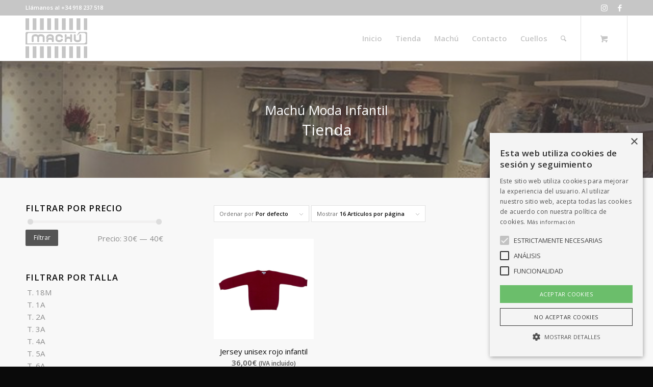

--- FILE ---
content_type: text/html; charset=UTF-8
request_url: https://machu.es/categoria-producto/nino/jerseis-lana/
body_size: 17127
content:
<!DOCTYPE html><html lang="es" class="html_stretched responsive av-preloader-disabled  html_header_top html_logo_left html_main_nav_header html_menu_right html_slim html_header_sticky html_header_shrinking html_header_topbar_active html_mobile_menu_phone html_header_searchicon html_content_align_center html_header_unstick_top html_header_stretch_disabled html_av-submenu-hidden html_av-submenu-display-click html_av-overlay-side html_av-overlay-side-classic html_av-submenu-noclone html_entry_id_27903 html_cart_at_menu av-cookies-no-cookie-consent av-no-preview av-default-lightbox html_text_menu_active av-mobile-menu-switch-default"><head><meta charset="UTF-8" /> <!-- mobile setting --><meta name="viewport" content="width=device-width, initial-scale=1"> <!-- Scripts/CSS and wp_head hook --><meta name='robots' content='index, follow, max-image-preview:large, max-snippet:-1, max-video-preview:-1' /> <script type='text/javascript' charset='UTF-8' data-cs-platform='wordpress' src='https://cdn.cookie-script.com/s/97394b976f2924246f8eb6362c291506.js' id='cookie_script-js-with'></script><style type="text/css">@font-face { font-family: 'star'; src: url('https://machu.es/wp-content/plugins/woocommerce/assets/fonts/star.eot'); src: url('https://machu.es/wp-content/plugins/woocommerce/assets/fonts/star.eot?#iefix') format('embedded-opentype'), 	  url('https://machu.es/wp-content/plugins/woocommerce/assets/fonts/star.woff') format('woff'), 	  url('https://machu.es/wp-content/plugins/woocommerce/assets/fonts/star.ttf') format('truetype'), 	  url('https://machu.es/wp-content/plugins/woocommerce/assets/fonts/star.svg#star') format('svg'); font-weight: normal; font-style: normal;  } @font-face { font-family: 'WooCommerce'; src: url('https://machu.es/wp-content/plugins/woocommerce/assets/fonts/WooCommerce.eot'); src: url('https://machu.es/wp-content/plugins/woocommerce/assets/fonts/WooCommerce.eot?#iefix') format('embedded-opentype'), 	  url('https://machu.es/wp-content/plugins/woocommerce/assets/fonts/WooCommerce.woff') format('woff'), 	  url('https://machu.es/wp-content/plugins/woocommerce/assets/fonts/WooCommerce.ttf') format('truetype'), 	  url('https://machu.es/wp-content/plugins/woocommerce/assets/fonts/WooCommerce.svg#WooCommerce') format('svg'); font-weight: normal; font-style: normal;  } </style> <!-- This site is optimized with the Yoast SEO plugin v26.5 - https://yoast.com/wordpress/plugins/seo/ --><title>Jerséis Lana archivos - Machú Moda Infantil</title><link rel="canonical" href="https://machu.es/categoria-producto/nino/jerseis-lana/" /><meta property="og:locale" content="es_ES" /><meta property="og:type" content="article" /><meta property="og:title" content="Jerséis Lana archivos - Machú Moda Infantil" /><meta property="og:url" content="https://machu.es/categoria-producto/nino/jerseis-lana/" /><meta property="og:site_name" content="Machú Moda Infantil" /><meta property="og:image" content="https://machu.es/wp-content/uploads/2020/12/logo_jpg.jpg" /><meta property="og:image:width" content="962" /><meta property="og:image:height" content="622" /><meta property="og:image:type" content="image/jpeg" /><meta name="twitter:card" content="summary_large_image" /> <script type="application/ld+json" class="yoast-schema-graph">{"@context":"https://schema.org","@graph":[{"@type":"CollectionPage","@id":"https://machu.es/categoria-producto/nino/jerseis-lana/","url":"https://machu.es/categoria-producto/nino/jerseis-lana/","name":"Jerséis Lana archivos - Machú Moda Infantil","isPartOf":{"@id":"https://machu.es/#website"},"primaryImageOfPage":{"@id":"https://machu.es/categoria-producto/nino/jerseis-lana/#primaryimage"},"image":{"@id":"https://machu.es/categoria-producto/nino/jerseis-lana/#primaryimage"},"thumbnailUrl":"https://machu.es/wp-content/uploads/2025/09/Jersey-Unisex-rojo-scaled.jpg","breadcrumb":{"@id":"https://machu.es/categoria-producto/nino/jerseis-lana/#breadcrumb"},"inLanguage":"es"},{"@type":"ImageObject","inLanguage":"es","@id":"https://machu.es/categoria-producto/nino/jerseis-lana/#primaryimage","url":"https://machu.es/wp-content/uploads/2025/09/Jersey-Unisex-rojo-scaled.jpg","contentUrl":"https://machu.es/wp-content/uploads/2025/09/Jersey-Unisex-rojo-scaled.jpg","width":2560,"height":2560,"caption":"Jersey rojo unisex infantil de manga larga en tejido 100% acrílico. Tallas de 1 a 8 años"},{"@type":"BreadcrumbList","@id":"https://machu.es/categoria-producto/nino/jerseis-lana/#breadcrumb","itemListElement":[{"@type":"ListItem","position":1,"name":"Inicio","item":"https://machu.es/"},{"@type":"ListItem","position":2,"name":"NIÑO","item":"https://machu.es/categoria-producto/nino/"},{"@type":"ListItem","position":3,"name":"Jerséis Lana"}]},{"@type":"WebSite","@id":"https://machu.es/#website","url":"https://machu.es/","name":"Machú Moda Infantil","description":"Tienda multimarca con fabricación propia","publisher":{"@id":"https://machu.es/#organization"},"potentialAction":[{"@type":"SearchAction","target":{"@type":"EntryPoint","urlTemplate":"https://machu.es/?s={search_term_string}"},"query-input":{"@type":"PropertyValueSpecification","valueRequired":true,"valueName":"search_term_string"}}],"inLanguage":"es"},{"@type":"Organization","@id":"https://machu.es/#organization","name":"MACHÚ MODA INFANTIL","url":"https://machu.es/","logo":{"@type":"ImageObject","inLanguage":"es","@id":"https://machu.es/#/schema/logo/image/","url":"https://machu.es/wp-content/uploads/2020/12/logo_jpg.jpg","contentUrl":"https://machu.es/wp-content/uploads/2020/12/logo_jpg.jpg","width":962,"height":622,"caption":"MACHÚ MODA INFANTIL"},"image":{"@id":"https://machu.es/#/schema/logo/image/"},"sameAs":["https://www.facebook.com/Machu-Moda-Infantil-2055651788026884","https://www.instagram.com/machu_modainfantil/"]}]}</script> <!-- / Yoast SEO plugin. --><link rel="alternate" type="application/rss+xml" title="Machú Moda Infantil &raquo; Feed" href="https://machu.es/feed/" /><link rel="alternate" type="application/rss+xml" title="Machú Moda Infantil &raquo; Feed de los comentarios" href="https://machu.es/comments/feed/" /><link rel="alternate" type="application/rss+xml" title="Machú Moda Infantil &raquo; Jerséis Lana Categoría Feed" href="https://machu.es/categoria-producto/nino/jerseis-lana/feed/" /> <style id='wp-img-auto-sizes-contain-inline-css' type='text/css'> img:is([sizes=auto i],[sizes^="auto," i]){contain-intrinsic-size:3000px 1500px}
/*# sourceURL=wp-img-auto-sizes-contain-inline-css */ </style><link rel='stylesheet' id='avia-grid-css' href='https://machu.es/wp-content/themes/enfold/css/avia-grid.min.css' type='text/css' media='all' /><link rel='stylesheet' id='avia-base-css' href='https://machu.es/wp-content/themes/enfold/css/avia-base.min.css' type='text/css' media='all' /><link rel='stylesheet' id='avia-layout-css' href='https://machu.es/wp-content/themes/enfold/css/avia-layout.min.css' type='text/css' media='all' /><link rel='stylesheet' id='avia-module-button-css' href='https://machu.es/wp-content/themes/enfold/config-templatebuilder/avia-shortcodes/buttons/avia-module-button.min.css' type='text/css' media='all' /><link rel='stylesheet' id='avia-module-contact-css' href='https://machu.es/wp-content/themes/enfold/config-templatebuilder/avia-shortcodes/contact/avia-module-contact.min.css' type='text/css' media='all' /><link rel='stylesheet' id='avia-module-countdown-css' href='https://machu.es/wp-content/themes/enfold/config-templatebuilder/avia-shortcodes/countdown/avia-module-countdown.min.css' type='text/css' media='all' /><link rel='stylesheet' id='avia-module-slideshow-css' href='https://machu.es/wp-content/themes/enfold/config-templatebuilder/avia-shortcodes/slideshow/avia-module-slideshow.min.css' type='text/css' media='all' /><link rel='stylesheet' id='avia-module-gallery-css' href='https://machu.es/wp-content/themes/enfold/config-templatebuilder/avia-shortcodes/gallery/avia-module-gallery.min.css' type='text/css' media='all' /><link rel='stylesheet' id='avia-module-maps-css' href='https://machu.es/wp-content/themes/enfold/config-templatebuilder/avia-shortcodes/google_maps/avia-module-maps.min.css' type='text/css' media='all' /><link rel='stylesheet' id='avia-module-gridrow-css' href='https://machu.es/wp-content/themes/enfold/config-templatebuilder/avia-shortcodes/grid_row/avia-module-gridrow.min.css' type='text/css' media='all' /><link rel='stylesheet' id='avia-module-heading-css' href='https://machu.es/wp-content/themes/enfold/config-templatebuilder/avia-shortcodes/heading/avia-module-heading.min.css' type='text/css' media='all' /><link rel='stylesheet' id='avia-module-rotator-css' href='https://machu.es/wp-content/themes/enfold/config-templatebuilder/avia-shortcodes/headline_rotator/avia-module-rotator.min.css' type='text/css' media='all' /><link rel='stylesheet' id='avia-module-hr-css' href='https://machu.es/wp-content/themes/enfold/config-templatebuilder/avia-shortcodes/hr/avia-module-hr.min.css' type='text/css' media='all' /><link rel='stylesheet' id='avia-module-icon-css' href='https://machu.es/wp-content/themes/enfold/config-templatebuilder/avia-shortcodes/icon/avia-module-icon.min.css' type='text/css' media='all' /><link rel='stylesheet' id='avia-module-iconbox-css' href='https://machu.es/wp-content/themes/enfold/config-templatebuilder/avia-shortcodes/iconbox/avia-module-iconbox.min.css' type='text/css' media='all' /><link rel='stylesheet' id='avia-module-iconlist-css' href='https://machu.es/wp-content/themes/enfold/config-templatebuilder/avia-shortcodes/iconlist/avia-module-iconlist.min.css' type='text/css' media='all' /><link rel='stylesheet' id='avia-module-image-css' href='https://machu.es/wp-content/themes/enfold/config-templatebuilder/avia-shortcodes/image/avia-module-image.min.css' type='text/css' media='all' /><link rel='stylesheet' id='avia-module-hotspot-css' href='https://machu.es/wp-content/themes/enfold/config-templatebuilder/avia-shortcodes/image_hotspots/avia-module-hotspot.min.css' type='text/css' media='all' /><link rel='stylesheet' id='avia-module-catalogue-css' href='https://machu.es/wp-content/themes/enfold/config-templatebuilder/avia-shortcodes/catalogue/avia-module-catalogue.min.css' type='text/css' media='all' /><link rel='stylesheet' id='avia-module-postslider-css' href='https://machu.es/wp-content/themes/enfold/config-templatebuilder/avia-shortcodes/postslider/avia-module-postslider.min.css' type='text/css' media='all' /><link rel='stylesheet' id='avia-module-slideshow-fullsize-css' href='https://machu.es/wp-content/themes/enfold/config-templatebuilder/avia-shortcodes/slideshow_fullsize/avia-module-slideshow-fullsize.min.css' type='text/css' media='all' /><link rel='stylesheet' id='avia-module-slideshow-fullscreen-css' href='https://machu.es/wp-content/themes/enfold/config-templatebuilder/avia-shortcodes/slideshow_fullscreen/avia-module-slideshow-fullscreen.min.css' type='text/css' media='all' /><link rel='stylesheet' id='avia-module-social-css' href='https://machu.es/wp-content/themes/enfold/config-templatebuilder/avia-shortcodes/social_share/avia-module-social.min.css' type='text/css' media='all' /><link rel='stylesheet' id='avia-module-tabs-css' href='https://machu.es/wp-content/themes/enfold/config-templatebuilder/avia-shortcodes/tabs/avia-module-tabs.min.css' type='text/css' media='all' /><link rel='stylesheet' id='avia-module-toggles-css' href='https://machu.es/wp-content/themes/enfold/config-templatebuilder/avia-shortcodes/toggles/avia-module-toggles.min.css' type='text/css' media='all' /><link rel='stylesheet' id='avia-module-video-css' href='https://machu.es/wp-content/themes/enfold/config-templatebuilder/avia-shortcodes/video/avia-module-video.min.css' type='text/css' media='all' /><link rel='stylesheet' id='avia-scs-css' href='https://machu.es/wp-content/themes/enfold/css/avia-scs.min.css' type='text/css' media='all' /><link rel='stylesheet' id='avia-woocommerce-css-css' href='https://machu.es/wp-content/themes/enfold/config-woocommerce/avia-woocommerce-css.min.css' type='text/css' media='all' /> <style id='wp-block-library-inline-css' type='text/css'> :root{--wp-block-synced-color:#7a00df;--wp-block-synced-color--rgb:122,0,223;--wp-bound-block-color:var(--wp-block-synced-color);--wp-editor-canvas-background:#ddd;--wp-admin-theme-color:#007cba;--wp-admin-theme-color--rgb:0,124,186;--wp-admin-theme-color-darker-10:#006ba1;--wp-admin-theme-color-darker-10--rgb:0,107,160.5;--wp-admin-theme-color-darker-20:#005a87;--wp-admin-theme-color-darker-20--rgb:0,90,135;--wp-admin-border-width-focus:2px}@media (min-resolution:192dpi){:root{--wp-admin-border-width-focus:1.5px}}.wp-element-button{cursor:pointer}:root .has-very-light-gray-background-color{background-color:#eee}:root .has-very-dark-gray-background-color{background-color:#313131}:root .has-very-light-gray-color{color:#eee}:root .has-very-dark-gray-color{color:#313131}:root .has-vivid-green-cyan-to-vivid-cyan-blue-gradient-background{background:linear-gradient(135deg,#00d084,#0693e3)}:root .has-purple-crush-gradient-background{background:linear-gradient(135deg,#34e2e4,#4721fb 50%,#ab1dfe)}:root .has-hazy-dawn-gradient-background{background:linear-gradient(135deg,#faaca8,#dad0ec)}:root .has-subdued-olive-gradient-background{background:linear-gradient(135deg,#fafae1,#67a671)}:root .has-atomic-cream-gradient-background{background:linear-gradient(135deg,#fdd79a,#004a59)}:root .has-nightshade-gradient-background{background:linear-gradient(135deg,#330968,#31cdcf)}:root .has-midnight-gradient-background{background:linear-gradient(135deg,#020381,#2874fc)}:root{--wp--preset--font-size--normal:16px;--wp--preset--font-size--huge:42px}.has-regular-font-size{font-size:1em}.has-larger-font-size{font-size:2.625em}.has-normal-font-size{font-size:var(--wp--preset--font-size--normal)}.has-huge-font-size{font-size:var(--wp--preset--font-size--huge)}.has-text-align-center{text-align:center}.has-text-align-left{text-align:left}.has-text-align-right{text-align:right}.has-fit-text{white-space:nowrap!important}#end-resizable-editor-section{display:none}.aligncenter{clear:both}.items-justified-left{justify-content:flex-start}.items-justified-center{justify-content:center}.items-justified-right{justify-content:flex-end}.items-justified-space-between{justify-content:space-between}.screen-reader-text{border:0;clip-path:inset(50%);height:1px;margin:-1px;overflow:hidden;padding:0;position:absolute;width:1px;word-wrap:normal!important}.screen-reader-text:focus{background-color:#ddd;clip-path:none;color:#444;display:block;font-size:1em;height:auto;left:5px;line-height:normal;padding:15px 23px 14px;text-decoration:none;top:5px;width:auto;z-index:100000}html :where(.has-border-color){border-style:solid}html :where([style*=border-top-color]){border-top-style:solid}html :where([style*=border-right-color]){border-right-style:solid}html :where([style*=border-bottom-color]){border-bottom-style:solid}html :where([style*=border-left-color]){border-left-style:solid}html :where([style*=border-width]){border-style:solid}html :where([style*=border-top-width]){border-top-style:solid}html :where([style*=border-right-width]){border-right-style:solid}html :where([style*=border-bottom-width]){border-bottom-style:solid}html :where([style*=border-left-width]){border-left-style:solid}html :where(img[class*=wp-image-]){height:auto;max-width:100%}:where(figure){margin:0 0 1em}html :where(.is-position-sticky){--wp-admin--admin-bar--position-offset:var(--wp-admin--admin-bar--height,0px)}@media screen and (max-width:600px){html :where(.is-position-sticky){--wp-admin--admin-bar--position-offset:0px}}
/*# sourceURL=wp-block-library-inline-css */ </style><link rel='stylesheet' id='wc-blocks-style-css' href='https://machu.es/wp-content/plugins/woocommerce/assets/client/blocks/wc-blocks.css' type='text/css' media='all' /> <style id='global-styles-inline-css' type='text/css'> :root{--wp--preset--aspect-ratio--square: 1;--wp--preset--aspect-ratio--4-3: 4/3;--wp--preset--aspect-ratio--3-4: 3/4;--wp--preset--aspect-ratio--3-2: 3/2;--wp--preset--aspect-ratio--2-3: 2/3;--wp--preset--aspect-ratio--16-9: 16/9;--wp--preset--aspect-ratio--9-16: 9/16;--wp--preset--color--black: #000000;--wp--preset--color--cyan-bluish-gray: #abb8c3;--wp--preset--color--white: #ffffff;--wp--preset--color--pale-pink: #f78da7;--wp--preset--color--vivid-red: #cf2e2e;--wp--preset--color--luminous-vivid-orange: #ff6900;--wp--preset--color--luminous-vivid-amber: #fcb900;--wp--preset--color--light-green-cyan: #7bdcb5;--wp--preset--color--vivid-green-cyan: #00d084;--wp--preset--color--pale-cyan-blue: #8ed1fc;--wp--preset--color--vivid-cyan-blue: #0693e3;--wp--preset--color--vivid-purple: #9b51e0;--wp--preset--color--metallic-red: #b02b2c;--wp--preset--color--maximum-yellow-red: #edae44;--wp--preset--color--yellow-sun: #eeee22;--wp--preset--color--palm-leaf: #83a846;--wp--preset--color--aero: #7bb0e7;--wp--preset--color--old-lavender: #745f7e;--wp--preset--color--steel-teal: #5f8789;--wp--preset--color--raspberry-pink: #d65799;--wp--preset--color--medium-turquoise: #4ecac2;--wp--preset--gradient--vivid-cyan-blue-to-vivid-purple: linear-gradient(135deg,rgb(6,147,227) 0%,rgb(155,81,224) 100%);--wp--preset--gradient--light-green-cyan-to-vivid-green-cyan: linear-gradient(135deg,rgb(122,220,180) 0%,rgb(0,208,130) 100%);--wp--preset--gradient--luminous-vivid-amber-to-luminous-vivid-orange: linear-gradient(135deg,rgb(252,185,0) 0%,rgb(255,105,0) 100%);--wp--preset--gradient--luminous-vivid-orange-to-vivid-red: linear-gradient(135deg,rgb(255,105,0) 0%,rgb(207,46,46) 100%);--wp--preset--gradient--very-light-gray-to-cyan-bluish-gray: linear-gradient(135deg,rgb(238,238,238) 0%,rgb(169,184,195) 100%);--wp--preset--gradient--cool-to-warm-spectrum: linear-gradient(135deg,rgb(74,234,220) 0%,rgb(151,120,209) 20%,rgb(207,42,186) 40%,rgb(238,44,130) 60%,rgb(251,105,98) 80%,rgb(254,248,76) 100%);--wp--preset--gradient--blush-light-purple: linear-gradient(135deg,rgb(255,206,236) 0%,rgb(152,150,240) 100%);--wp--preset--gradient--blush-bordeaux: linear-gradient(135deg,rgb(254,205,165) 0%,rgb(254,45,45) 50%,rgb(107,0,62) 100%);--wp--preset--gradient--luminous-dusk: linear-gradient(135deg,rgb(255,203,112) 0%,rgb(199,81,192) 50%,rgb(65,88,208) 100%);--wp--preset--gradient--pale-ocean: linear-gradient(135deg,rgb(255,245,203) 0%,rgb(182,227,212) 50%,rgb(51,167,181) 100%);--wp--preset--gradient--electric-grass: linear-gradient(135deg,rgb(202,248,128) 0%,rgb(113,206,126) 100%);--wp--preset--gradient--midnight: linear-gradient(135deg,rgb(2,3,129) 0%,rgb(40,116,252) 100%);--wp--preset--font-size--small: 1rem;--wp--preset--font-size--medium: 1.125rem;--wp--preset--font-size--large: 1.75rem;--wp--preset--font-size--x-large: clamp(1.75rem, 3vw, 2.25rem);--wp--preset--spacing--20: 0.44rem;--wp--preset--spacing--30: 0.67rem;--wp--preset--spacing--40: 1rem;--wp--preset--spacing--50: 1.5rem;--wp--preset--spacing--60: 2.25rem;--wp--preset--spacing--70: 3.38rem;--wp--preset--spacing--80: 5.06rem;--wp--preset--shadow--natural: 6px 6px 9px rgba(0, 0, 0, 0.2);--wp--preset--shadow--deep: 12px 12px 50px rgba(0, 0, 0, 0.4);--wp--preset--shadow--sharp: 6px 6px 0px rgba(0, 0, 0, 0.2);--wp--preset--shadow--outlined: 6px 6px 0px -3px rgb(255, 255, 255), 6px 6px rgb(0, 0, 0);--wp--preset--shadow--crisp: 6px 6px 0px rgb(0, 0, 0);}:root { --wp--style--global--content-size: 800px;--wp--style--global--wide-size: 1130px; }:where(body) { margin: 0; }.wp-site-blocks > .alignleft { float: left; margin-right: 2em; }.wp-site-blocks > .alignright { float: right; margin-left: 2em; }.wp-site-blocks > .aligncenter { justify-content: center; margin-left: auto; margin-right: auto; }:where(.is-layout-flex){gap: 0.5em;}:where(.is-layout-grid){gap: 0.5em;}.is-layout-flow > .alignleft{float: left;margin-inline-start: 0;margin-inline-end: 2em;}.is-layout-flow > .alignright{float: right;margin-inline-start: 2em;margin-inline-end: 0;}.is-layout-flow > .aligncenter{margin-left: auto !important;margin-right: auto !important;}.is-layout-constrained > .alignleft{float: left;margin-inline-start: 0;margin-inline-end: 2em;}.is-layout-constrained > .alignright{float: right;margin-inline-start: 2em;margin-inline-end: 0;}.is-layout-constrained > .aligncenter{margin-left: auto !important;margin-right: auto !important;}.is-layout-constrained > :where(:not(.alignleft):not(.alignright):not(.alignfull)){max-width: var(--wp--style--global--content-size);margin-left: auto !important;margin-right: auto !important;}.is-layout-constrained > .alignwide{max-width: var(--wp--style--global--wide-size);}body .is-layout-flex{display: flex;}.is-layout-flex{flex-wrap: wrap;align-items: center;}.is-layout-flex > :is(*, div){margin: 0;}body .is-layout-grid{display: grid;}.is-layout-grid > :is(*, div){margin: 0;}body{padding-top: 0px;padding-right: 0px;padding-bottom: 0px;padding-left: 0px;}a:where(:not(.wp-element-button)){text-decoration: underline;}:root :where(.wp-element-button, .wp-block-button__link){background-color: #32373c;border-width: 0;color: #fff;font-family: inherit;font-size: inherit;font-style: inherit;font-weight: inherit;letter-spacing: inherit;line-height: inherit;padding-top: calc(0.667em + 2px);padding-right: calc(1.333em + 2px);padding-bottom: calc(0.667em + 2px);padding-left: calc(1.333em + 2px);text-decoration: none;text-transform: inherit;}.has-black-color{color: var(--wp--preset--color--black) !important;}.has-cyan-bluish-gray-color{color: var(--wp--preset--color--cyan-bluish-gray) !important;}.has-white-color{color: var(--wp--preset--color--white) !important;}.has-pale-pink-color{color: var(--wp--preset--color--pale-pink) !important;}.has-vivid-red-color{color: var(--wp--preset--color--vivid-red) !important;}.has-luminous-vivid-orange-color{color: var(--wp--preset--color--luminous-vivid-orange) !important;}.has-luminous-vivid-amber-color{color: var(--wp--preset--color--luminous-vivid-amber) !important;}.has-light-green-cyan-color{color: var(--wp--preset--color--light-green-cyan) !important;}.has-vivid-green-cyan-color{color: var(--wp--preset--color--vivid-green-cyan) !important;}.has-pale-cyan-blue-color{color: var(--wp--preset--color--pale-cyan-blue) !important;}.has-vivid-cyan-blue-color{color: var(--wp--preset--color--vivid-cyan-blue) !important;}.has-vivid-purple-color{color: var(--wp--preset--color--vivid-purple) !important;}.has-metallic-red-color{color: var(--wp--preset--color--metallic-red) !important;}.has-maximum-yellow-red-color{color: var(--wp--preset--color--maximum-yellow-red) !important;}.has-yellow-sun-color{color: var(--wp--preset--color--yellow-sun) !important;}.has-palm-leaf-color{color: var(--wp--preset--color--palm-leaf) !important;}.has-aero-color{color: var(--wp--preset--color--aero) !important;}.has-old-lavender-color{color: var(--wp--preset--color--old-lavender) !important;}.has-steel-teal-color{color: var(--wp--preset--color--steel-teal) !important;}.has-raspberry-pink-color{color: var(--wp--preset--color--raspberry-pink) !important;}.has-medium-turquoise-color{color: var(--wp--preset--color--medium-turquoise) !important;}.has-black-background-color{background-color: var(--wp--preset--color--black) !important;}.has-cyan-bluish-gray-background-color{background-color: var(--wp--preset--color--cyan-bluish-gray) !important;}.has-white-background-color{background-color: var(--wp--preset--color--white) !important;}.has-pale-pink-background-color{background-color: var(--wp--preset--color--pale-pink) !important;}.has-vivid-red-background-color{background-color: var(--wp--preset--color--vivid-red) !important;}.has-luminous-vivid-orange-background-color{background-color: var(--wp--preset--color--luminous-vivid-orange) !important;}.has-luminous-vivid-amber-background-color{background-color: var(--wp--preset--color--luminous-vivid-amber) !important;}.has-light-green-cyan-background-color{background-color: var(--wp--preset--color--light-green-cyan) !important;}.has-vivid-green-cyan-background-color{background-color: var(--wp--preset--color--vivid-green-cyan) !important;}.has-pale-cyan-blue-background-color{background-color: var(--wp--preset--color--pale-cyan-blue) !important;}.has-vivid-cyan-blue-background-color{background-color: var(--wp--preset--color--vivid-cyan-blue) !important;}.has-vivid-purple-background-color{background-color: var(--wp--preset--color--vivid-purple) !important;}.has-metallic-red-background-color{background-color: var(--wp--preset--color--metallic-red) !important;}.has-maximum-yellow-red-background-color{background-color: var(--wp--preset--color--maximum-yellow-red) !important;}.has-yellow-sun-background-color{background-color: var(--wp--preset--color--yellow-sun) !important;}.has-palm-leaf-background-color{background-color: var(--wp--preset--color--palm-leaf) !important;}.has-aero-background-color{background-color: var(--wp--preset--color--aero) !important;}.has-old-lavender-background-color{background-color: var(--wp--preset--color--old-lavender) !important;}.has-steel-teal-background-color{background-color: var(--wp--preset--color--steel-teal) !important;}.has-raspberry-pink-background-color{background-color: var(--wp--preset--color--raspberry-pink) !important;}.has-medium-turquoise-background-color{background-color: var(--wp--preset--color--medium-turquoise) !important;}.has-black-border-color{border-color: var(--wp--preset--color--black) !important;}.has-cyan-bluish-gray-border-color{border-color: var(--wp--preset--color--cyan-bluish-gray) !important;}.has-white-border-color{border-color: var(--wp--preset--color--white) !important;}.has-pale-pink-border-color{border-color: var(--wp--preset--color--pale-pink) !important;}.has-vivid-red-border-color{border-color: var(--wp--preset--color--vivid-red) !important;}.has-luminous-vivid-orange-border-color{border-color: var(--wp--preset--color--luminous-vivid-orange) !important;}.has-luminous-vivid-amber-border-color{border-color: var(--wp--preset--color--luminous-vivid-amber) !important;}.has-light-green-cyan-border-color{border-color: var(--wp--preset--color--light-green-cyan) !important;}.has-vivid-green-cyan-border-color{border-color: var(--wp--preset--color--vivid-green-cyan) !important;}.has-pale-cyan-blue-border-color{border-color: var(--wp--preset--color--pale-cyan-blue) !important;}.has-vivid-cyan-blue-border-color{border-color: var(--wp--preset--color--vivid-cyan-blue) !important;}.has-vivid-purple-border-color{border-color: var(--wp--preset--color--vivid-purple) !important;}.has-metallic-red-border-color{border-color: var(--wp--preset--color--metallic-red) !important;}.has-maximum-yellow-red-border-color{border-color: var(--wp--preset--color--maximum-yellow-red) !important;}.has-yellow-sun-border-color{border-color: var(--wp--preset--color--yellow-sun) !important;}.has-palm-leaf-border-color{border-color: var(--wp--preset--color--palm-leaf) !important;}.has-aero-border-color{border-color: var(--wp--preset--color--aero) !important;}.has-old-lavender-border-color{border-color: var(--wp--preset--color--old-lavender) !important;}.has-steel-teal-border-color{border-color: var(--wp--preset--color--steel-teal) !important;}.has-raspberry-pink-border-color{border-color: var(--wp--preset--color--raspberry-pink) !important;}.has-medium-turquoise-border-color{border-color: var(--wp--preset--color--medium-turquoise) !important;}.has-vivid-cyan-blue-to-vivid-purple-gradient-background{background: var(--wp--preset--gradient--vivid-cyan-blue-to-vivid-purple) !important;}.has-light-green-cyan-to-vivid-green-cyan-gradient-background{background: var(--wp--preset--gradient--light-green-cyan-to-vivid-green-cyan) !important;}.has-luminous-vivid-amber-to-luminous-vivid-orange-gradient-background{background: var(--wp--preset--gradient--luminous-vivid-amber-to-luminous-vivid-orange) !important;}.has-luminous-vivid-orange-to-vivid-red-gradient-background{background: var(--wp--preset--gradient--luminous-vivid-orange-to-vivid-red) !important;}.has-very-light-gray-to-cyan-bluish-gray-gradient-background{background: var(--wp--preset--gradient--very-light-gray-to-cyan-bluish-gray) !important;}.has-cool-to-warm-spectrum-gradient-background{background: var(--wp--preset--gradient--cool-to-warm-spectrum) !important;}.has-blush-light-purple-gradient-background{background: var(--wp--preset--gradient--blush-light-purple) !important;}.has-blush-bordeaux-gradient-background{background: var(--wp--preset--gradient--blush-bordeaux) !important;}.has-luminous-dusk-gradient-background{background: var(--wp--preset--gradient--luminous-dusk) !important;}.has-pale-ocean-gradient-background{background: var(--wp--preset--gradient--pale-ocean) !important;}.has-electric-grass-gradient-background{background: var(--wp--preset--gradient--electric-grass) !important;}.has-midnight-gradient-background{background: var(--wp--preset--gradient--midnight) !important;}.has-small-font-size{font-size: var(--wp--preset--font-size--small) !important;}.has-medium-font-size{font-size: var(--wp--preset--font-size--medium) !important;}.has-large-font-size{font-size: var(--wp--preset--font-size--large) !important;}.has-x-large-font-size{font-size: var(--wp--preset--font-size--x-large) !important;}
/*# sourceURL=global-styles-inline-css */ </style><link rel='stylesheet' id='woo-advanced-discounts-css' href='https://machu.es/wp-content/plugins/woo-advanced-discounts/public/css/woo-advanced-discounts.min.css' type='text/css' media='all' /><link rel='stylesheet' id='o-tooltip-css' href='https://machu.es/wp-content/plugins/woo-advanced-discounts/public/css/tooltip.min.css' type='text/css' media='all' /> <style id='woocommerce-inline-inline-css' type='text/css'> .woocommerce form .form-row .required { visibility: visible; }
/*# sourceURL=woocommerce-inline-inline-css */ </style><link rel='stylesheet' id='avia-fold-unfold-css' href='https://machu.es/wp-content/themes/enfold/css/avia-fold-unfold.min.css' type='text/css' media='all' /><link rel='stylesheet' id='avia-popup-css-css' href='https://machu.es/wp-content/themes/enfold/js/aviapopup/magnific-popup.min.css' type='text/css' media='screen' /><link rel='stylesheet' id='avia-lightbox-css' href='https://machu.es/wp-content/themes/enfold/css/avia-lightbox.min.css' type='text/css' media='screen' /><link rel='stylesheet' id='avia-widget-css-css' href='https://machu.es/wp-content/themes/enfold/css/avia-widget-css.min.css' type='text/css' media='screen' /><link rel='stylesheet' id='avia-dynamic-css' href='https://machu.es/wp-content/uploads/dynamic_avia/avia-dynamic.min.css' type='text/css' media='all' /><link rel='stylesheet' id='avia-custom-css' href='https://machu.es/wp-content/themes/enfold/css/avia-custom.min.css' type='text/css' media='all' /><link rel='stylesheet' id='avia-style-css' href='https://machu.es/wp-content/themes/enfold-child/style.css' type='text/css' media='all' /> <script src="https://machu.es/wp-includes/js/jquery/jquery.min.js" id="jquery-core-js"></script> <script src="https://machu.es/wp-content/uploads/siteground-optimizer-assets/woo-advanced-discounts.min.js" id="woo-advanced-discounts-js"></script> <script src="https://machu.es/wp-content/plugins/woo-advanced-discounts/public/js/tooltip.min.js" id="o-tooltip-js"></script> <script src="https://machu.es/wp-content/plugins/woocommerce/assets/js/js-cookie/js.cookie.min.js" id="wc-js-cookie-js" defer data-wp-strategy="defer"></script> <script id="wc-cart-fragments-js-extra"> var wc_cart_fragments_params = {"ajax_url":"/wp-admin/admin-ajax.php","wc_ajax_url":"/?wc-ajax=%%endpoint%%","cart_hash_key":"wc_cart_hash_30cee8384867888a9d3dd5bbda18d855","fragment_name":"wc_fragments_30cee8384867888a9d3dd5bbda18d855","request_timeout":"5000"};
//# sourceURL=wc-cart-fragments-js-extra </script> <script src="https://machu.es/wp-content/plugins/woocommerce/assets/js/frontend/cart-fragments.min.js" id="wc-cart-fragments-js" defer data-wp-strategy="defer"></script> <script src="https://machu.es/wp-content/plugins/woocommerce/assets/js/jquery-blockui/jquery.blockUI.min.js" id="wc-jquery-blockui-js" defer data-wp-strategy="defer"></script> <script id="woocommerce-js-extra"> var woocommerce_params = {"ajax_url":"/wp-admin/admin-ajax.php","wc_ajax_url":"/?wc-ajax=%%endpoint%%","i18n_password_show":"Mostrar contrase\u00f1a","i18n_password_hide":"Ocultar contrase\u00f1a"};
//# sourceURL=woocommerce-js-extra </script> <script src="https://machu.es/wp-content/plugins/woocommerce/assets/js/frontend/woocommerce.min.js" id="woocommerce-js" defer data-wp-strategy="defer"></script> <script src="https://machu.es/wp-content/uploads/siteground-optimizer-assets/avia-js.min.js" id="avia-js-js"></script> <script src="https://machu.es/wp-content/uploads/siteground-optimizer-assets/avia-compat.min.js" id="avia-compat-js"></script><link rel="https://api.w.org/" href="https://machu.es/wp-json/" /><link rel="alternate" title="JSON" type="application/json" href="https://machu.es/wp-json/wp/v2/product_cat/223" /><link rel="EditURI" type="application/rsd+xml" title="RSD" href="https://machu.es/xmlrpc.php?rsd" /><meta name="generator" content="WordPress 6.9" /><meta name="generator" content="WooCommerce 10.4.0" /> <!-- Global site tag (gtag.js) - Google Analytics --> <script async src="https://www.googletagmanager.com/gtag/js?id=G-9B2584FK4G"></script> <script> window.dataLayer = window.dataLayer || [];
 function gtag(){dataLayer.push(arguments);}
 gtag('js', new Date());
 gtag('config', 'G-9B2584FK4G'); </script><link rel="icon" href="https://machu.es/wp-content/uploads/2022/01/logo_machu.jpg" type="image/x-icon"> <!--[if lt IE 9]><script src="https://machu.es/wp-content/themes/enfold/js/html5shiv.js"></script><![endif]--><link rel="profile" href="https://gmpg.org/xfn/11" /><link rel="alternate" type="application/rss+xml" title="Machú Moda Infantil RSS2 Feed" href="https://machu.es/feed/" /><link rel="pingback" href="https://machu.es/xmlrpc.php" /> <noscript><style>.woocommerce-product-gallery{ opacity: 1 !important; }</style></noscript><link rel="icon" href="https://machu.es/wp-content/uploads/2020/11/cropped-logo_shop-1-32x32.png" sizes="32x32" /><link rel="icon" href="https://machu.es/wp-content/uploads/2020/11/cropped-logo_shop-1-192x192.png" sizes="192x192" /><link rel="apple-touch-icon" href="https://machu.es/wp-content/uploads/2020/11/cropped-logo_shop-1-180x180.png" /><meta name="msapplication-TileImage" content="https://machu.es/wp-content/uploads/2020/11/cropped-logo_shop-1-270x270.png" /> <style type="text/css" id="wp-custom-css"> .item-menu-oculto {
 display:none !important;
}
.av_dropcap1 {
 line-height: 5px;
}
.guia-1 p {
 margin-bottom: 40px;
}
.alternate_color .breadcrumb, .alternate_color .breadcrumb a, #top .alternate_color.title_container .main-title, #top .alternate_color.title_container .main-title a {
 color: #3A4D5C;
}
.stretch_full {
 background:#f7f7f7 !important;
}
.stretch_full h1 a {
 font-weight: 600;
}
#media_image-2 {
 padding-top:14px !important;
}
#menu-footer li a {
 padding: 4px 0px 0px 0;
}
#cn-notice-buttons a {
 background:transparent !important;
 text-decoration:underline;
}
.av-logo-container .logo a img {
 padding-top: 5px;
 padding-bottom: 5px;
}
#collections .avia-builder-el-2,
#collections .avia-builder-el-4,
#collections .avia-builder-el-6,
#collections .avia-builder-el-8 {
 border:3px solid #fff;
}
#av_product_description * {
 color: #fff;
}
#header .mega_menu_title {
 color: #555555;
}
#header .avia_mega_div .units {
 border-right-style: dotted;
 border-right-width: 0px;
}
/*.copyright a {
 display:none !important;
}*/
#top .av-rotator-container-inner {
 line-height: 1.5em;
}
.fondo-gris .av-section-color-overlay {
 background:#555 !important;
}
@media only screen and (max-width: 1024px) {
 .texto_foto {
 padding: 50px !important;
 }
}
@media only screen and (max-width: 767px) {
 .responsive #top #header .social_bookmarks {
 display: inline-block;
 width: auto;
}
 .responsive .phone-info {
 float: none;
 width: auto;
 clear: none;
 text-align: left;
 padding-top: 8px;
 }
 #media_image-2 {
 padding-top:0 !important;
 text-align:center;
 }
 #footer .widget {
 margin: 0px 0 0px 0;
 }
 .toggle_content {
 padding: 12px 10px 11px 10px;
 }
}
@media only screen and (max-width: 479px){
 .responsive #top #wrap_all #header .social_bookmarks, .responsive #top #wrap_all #main .av-logo-container .social_bookmarks {
 display: inline-block;
 width: auto;
 }
}
#submit_redsys_payment_form,
#submit_bizum_payment_form {
 margin-top: 4px;
 padding-top: 13px;
 padding-bottom: 13px;
}
#redsys_payment_form .button.cancel,
#bizum_payment_form .button.cancel {
 background: red;
}
/* COOKIES */
#cookiescript_copyright,
#cookiescript_reportdate {
 display:none;
}
@media only screen and (max-width: 767px){
 .responsive #top #wrap_all .container {
 width: 100%;
 max-width: 100%;
 margin: 0 auto;
 }
 .caption_fullwidth {
 bottom: 0;
 top: 0;
 }
 .responsive #top .slideshow_caption h2 {
 font-size: 15px !important;
 }
 .responsive #top .slideshow_caption .avia-caption-content {
 display: none;
 }
 .avia-fullscreen-slider .caption_bottom .slideshow_caption {
 bottom: 0;
 }
 .caption_bottom .slideshow_caption .slideshow_inner_caption {
 padding: 0;
 }
 .avia-slideshow-dots {
 display: none;
 }
}
p.demo_store {
 position: fixed;
 top: auto;
 bottom:0;
 font-size: 12px;
 background: #0A0A0A;
 padding: 10px 5px;
 z-index: 999999;
 box-shadow: inset 0 0 0 3px rgb(255 255 255 / 30%);
 color: #fff;
 font-weight: 700;
 text-transform: uppercase;
 margin: 0;
 background: rgba(0,0,0,0.9);
}
.woocommerce-store-notice__dismiss-link {
 color: #fff;
 text-decoration:underline;
 margin-left: 20px;
 font-size: 11px;
}
.wc-layered-nav-term .count {
 display:none !important;
}
.foto-historia {
 min-height:300px;
}
/* slider portada */
@media only screen and (max-width: 1200px){ 
}
@media only screen and (max-width: 1024px){
 .avia-builder-el-0.av-minimum-height-100 .container, .avia-builder-el-0.avia-fullscreen-slider .avia-slideshow, .avia-builder-el-0.av-cell-min-height-100 > .flex_cell {
 height: 450px !important;
 }
 .avia-fullscreen-slider .avia-slideshow > ul > li {
 height: 450px;
 }
}
@media only screen and (max-width: 768px){
 .avia-builder-el-0.av-minimum-height-100 .container, .avia-builder-el-0.avia-fullscreen-slider .avia-slideshow, .avia-builder-el-0.av-cell-min-height-100 > .flex_cell {
 height: 350px !important;
 }
 .avia-fullscreen-slider .avia-slideshow > ul > li {
 height: 350px;
 }
}
@media only screen and (max-width: 640px){
 .avia-builder-el-0.av-minimum-height-100 .container, .avia-builder-el-0.avia-fullscreen-slider .avia-slideshow, .avia-builder-el-0.av-cell-min-height-100 > .flex_cell {
 height: 300px !important;
 }
 .avia-fullscreen-slider .avia-slideshow > ul > li {
 height: 300px;
 }
 .foto-historia {
 min-height:600px;
 }
}
@media only screen and (max-width: 480px){
 .avia-builder-el-0.av-minimum-height-100 .container, .avia-builder-el-0.avia-fullscreen-slider .avia-slideshow, .avia-builder-el-0.av-cell-min-height-100 > .flex_cell {
 height: 300px !important;
 }
 .avia-fullscreen-slider .avia-slideshow > ul > li {
 height: 300px;
 }
 .foto-historia {
 min-height:500px;
 }
}
@media only screen and (max-width: 767px){
 .responsive #top #main .container_wrap:first-child {
 padding-left: 10px;
 padding-right: 10px;
 }
 #header_meta {
 padding-left: 10px;
 padding-right: 10px;
 }
 #header_main {
 padding-left: 10px;
 padding-right: 0px;
 }
 #footer {
 padding: 15px 15px 30px;
 }
 #socket {
 padding-left: 10px;
 padding-right: 10px;
 }
 #top .template-search.content .entry-content-wrapper {
 padding-left: 10px;
 }
 .responsive #top #main .sidebar.smartphones_sidebar_active {
 padding-left: 10px;
 padding-right: 10px;
 }
}
/* slider portada */
/*.avia-fullscreen-slider .av-image-caption-overlay-center p {
 width: 150px;
background: rgba(0,0,0,0.5);
padding: 10px 5px;
position: relative;
margin: 0 auto;
}*/
.main_color .widget_price_filter .ui-slider-horizontal .ui-slider-range {
 background-color: #f1f0f0;
} 
#banner-cat-portada .av-image-caption-overlay-center {
 position:relative;
}
#banner-cat-portada .av-image-caption-overlay-center, 
#banner-cat-portada .av-image-caption-overlay-position {
 position: relative;
 display: flex;
 flex-direction: row;
 flex-wrap: nowrap;
 justify-content: center;
 padding-top: 50px;
 color: #fff;
 font-size: 28px;
 height: 100%;
 align-items: center;
}
#banner-cat-portada .av-image-caption-overlay-center p {
 font-weight: 600;
}
.woocommerce-store-notice__dismiss-link {
 border: 1px solid #e1e1e1;
 padding: 5px;
}
#top .onsale {
 top: -30px;
}
#after_full_slider_1 {
 background:#e1f5f7;
 color:#000;
 font-weight:600;
}
#after_full_slider_1 h3 {
 font-size: 30px;
 font-weight: 600;
 letter-spacing: 1px;
}
#machu-banner1 {margin-top: 40px;} </style> <style type="text/css"> @font-face {font-family: 'entypo-fontello-enfold'; font-weight: normal; font-style: normal; font-display: auto;
 src: url('https://machu.es/wp-content/themes/enfold/config-templatebuilder/avia-template-builder/assets/fonts/entypo-fontello-enfold/entypo-fontello-enfold.woff2') format('woff2'),
 url('https://machu.es/wp-content/themes/enfold/config-templatebuilder/avia-template-builder/assets/fonts/entypo-fontello-enfold/entypo-fontello-enfold.woff') format('woff'),
 url('https://machu.es/wp-content/themes/enfold/config-templatebuilder/avia-template-builder/assets/fonts/entypo-fontello-enfold/entypo-fontello-enfold.ttf') format('truetype'),
 url('https://machu.es/wp-content/themes/enfold/config-templatebuilder/avia-template-builder/assets/fonts/entypo-fontello-enfold/entypo-fontello-enfold.svg#entypo-fontello-enfold') format('svg'),
 url('https://machu.es/wp-content/themes/enfold/config-templatebuilder/avia-template-builder/assets/fonts/entypo-fontello-enfold/entypo-fontello-enfold.eot'),
 url('https://machu.es/wp-content/themes/enfold/config-templatebuilder/avia-template-builder/assets/fonts/entypo-fontello-enfold/entypo-fontello-enfold.eot?#iefix') format('embedded-opentype');
 }
 #top .avia-font-entypo-fontello-enfold, body .avia-font-entypo-fontello-enfold, html body [data-av_iconfont='entypo-fontello-enfold']:before{ font-family: 'entypo-fontello-enfold'; } 
 @font-face {font-family: 'entypo-fontello'; font-weight: normal; font-style: normal; font-display: auto;
 src: url('https://machu.es/wp-content/themes/enfold/config-templatebuilder/avia-template-builder/assets/fonts/entypo-fontello/entypo-fontello.woff2') format('woff2'),
 url('https://machu.es/wp-content/themes/enfold/config-templatebuilder/avia-template-builder/assets/fonts/entypo-fontello/entypo-fontello.woff') format('woff'),
 url('https://machu.es/wp-content/themes/enfold/config-templatebuilder/avia-template-builder/assets/fonts/entypo-fontello/entypo-fontello.ttf') format('truetype'),
 url('https://machu.es/wp-content/themes/enfold/config-templatebuilder/avia-template-builder/assets/fonts/entypo-fontello/entypo-fontello.svg#entypo-fontello') format('svg'),
 url('https://machu.es/wp-content/themes/enfold/config-templatebuilder/avia-template-builder/assets/fonts/entypo-fontello/entypo-fontello.eot'),
 url('https://machu.es/wp-content/themes/enfold/config-templatebuilder/avia-template-builder/assets/fonts/entypo-fontello/entypo-fontello.eot?#iefix') format('embedded-opentype');
 }
 #top .avia-font-entypo-fontello, body .avia-font-entypo-fontello, html body [data-av_iconfont='entypo-fontello']:before{ font-family: 'entypo-fontello'; } </style> <!--
Debugging Info for Theme support: 
Theme: Enfold
Version: 7.1.3
Installed: enfold
AviaFramework Version: 5.6
AviaBuilder Version: 6.0
aviaElementManager Version: 1.0.1
- - - - - - - - - - -
ChildTheme: Enfold Child
ChildTheme Version: 1.0
ChildTheme Installed: enfold
- - - - - - - - - - -
ML:256-PU:45-PLA:13
WP:6.9
Compress: CSS:disabled - JS:disabled
Updates: enabled - token has changed and not verified
PLAu:11
--><link rel="dns-prefetch" href="//cdn.cookie-script.com" data-set-by="Speed Optimizer by SiteGround"/><link rel="dns-prefetch" href="//googletagmanager.com" data-set-by="Speed Optimizer by SiteGround"/><link rel="dns-prefetch" href="//fonts.googleapis.com" data-set-by="Speed Optimizer by SiteGround"/><link rel="dns-prefetch" href="//fonts.gstatic.com" data-set-by="Speed Optimizer by SiteGround"/><link rel="dns-prefetch" href="//google-analytics.com" data-set-by="Speed Optimizer by SiteGround"/></head><body id="top" class="archive tax-product_cat term-jerseis-lana term-223 wp-theme-enfold wp-child-theme-enfold-child stretched no_sidebar_border rtl_columns av-curtain-numeric open_sans  theme-enfold woocommerce woocommerce-page woocommerce-no-js avia-responsive-images-support avia-woocommerce-30" itemscope="itemscope" itemtype="https://schema.org/WebPage" ><div id='wrap_all'><header id='header' class='all_colors header_color light_bg_color  av_header_top av_logo_left av_main_nav_header av_menu_right av_slim av_header_sticky av_header_shrinking av_header_stretch_disabled av_mobile_menu_phone av_header_searchicon av_header_unstick_top av_bottom_nav_disabled  av_alternate_logo_active av_header_border_disabled'  data-av_shrink_factor='50' role="banner" itemscope="itemscope" itemtype="https://schema.org/WPHeader" ><div id='header_meta' class='container_wrap container_wrap_meta  av_icon_active_right av_extra_header_active av_phone_active_left av_entry_id_27903'><div class='container'><ul class='noLightbox social_bookmarks icon_count_2'><li class='social_bookmarks_instagram av-social-link-instagram social_icon_1 avia_social_iconfont'><a  target="_blank" aria-label="Link to Instagram" href='https://www.instagram.com/machu_modainfantil/' data-av_icon='' data-av_iconfont='entypo-fontello' title="Link to Instagram" desc="Link to Instagram" title='Link to Instagram'><span class='avia_hidden_link_text'>Link to Instagram</span></a></li><li class='social_bookmarks_facebook av-social-link-facebook social_icon_2 avia_social_iconfont'><a  target="_blank" aria-label="Link to Facebook" href='https://www.facebook.com/Machu-Moda-Infantil-2055651788026884' data-av_icon='' data-av_iconfont='entypo-fontello' title="Link to Facebook" desc="Link to Facebook" title='Link to Facebook'><span class='avia_hidden_link_text'>Link to Facebook</span></a></li></ul><div class='phone-info '><div>Llámanos al +34 918 237 518</div></div></div></div><div  id='header_main' class='container_wrap container_wrap_logo'><div class='container av-logo-container'><div class='inner-container'><span class='logo avia-standard-logo'><a href='https://machu.es/' class='' aria-label='logo_machu' title='logo_machu'><img src="https://machu.es/wp-content/uploads/2022/01/logo_machu.jpg" srcset="https://machu.es/wp-content/uploads/2022/01/logo_machu.jpg 200w, https://machu.es/wp-content/uploads/2022/01/logo_machu-80x52.jpg 80w" sizes="(max-width: 200px) 100vw, 200px" height="100" width="300" alt='Machú Moda Infantil' title='logo_machu' /></a></span><nav class='main_menu' data-selectname='Selecciona una página'  role="navigation" itemscope="itemscope" itemtype="https://schema.org/SiteNavigationElement" ><div class="avia-menu av-main-nav-wrap"><ul role="menu" class="menu av-main-nav" id="avia-menu"><li role="menuitem" id="menu-item-5319" class="menu-item menu-item-type-post_type menu-item-object-page menu-item-home menu-item-top-level menu-item-top-level-1"><a href="https://machu.es/" itemprop="url" tabindex="0"><span class="avia-bullet"></span><span class="avia-menu-text">Inicio</span><span class="avia-menu-fx"><span class="avia-arrow-wrap"><span class="avia-arrow"></span></span></span></a></li><li role="menuitem" id="menu-item-5320" class="menu-item menu-item-type-custom menu-item-object-custom menu-item-has-children menu-item-mega-parent  menu-item-top-level menu-item-top-level-2"><a href="#" itemprop="url" tabindex="0"><span class="avia-bullet"></span><span class="avia-menu-text">Tienda</span><span class="avia-menu-fx"><span class="avia-arrow-wrap"><span class="avia-arrow"></span></span></span></a><div class='avia_mega_div avia_mega4 twelve units'><ul class="sub-menu"><li role="menuitem" id="menu-item-5333" class="menu-item menu-item-type-custom menu-item-object-custom menu-item-has-children avia_mega_menu_columns_4 three units  avia_mega_menu_columns_first"><span class='mega_menu_title heading-color av-special-font'>Bebé</span><ul class="sub-menu"><li role="menuitem" id="menu-item-28544" class="menu-item menu-item-type-taxonomy menu-item-object-product_cat"><a href="https://machu.es/categoria-producto/bebe/conjuntos-bebe/" itemprop="url" tabindex="0"><span class="avia-bullet"></span><span class="avia-menu-text">Conjuntos</span></a></li><li role="menuitem" id="menu-item-28545" class="menu-item menu-item-type-taxonomy menu-item-object-product_cat"><a href="https://machu.es/categoria-producto/bebe/peleles/" itemprop="url" tabindex="0"><span class="avia-bullet"></span><span class="avia-menu-text">Peleles</span></a></li><li role="menuitem" id="menu-item-23379" class="menu-item menu-item-type-taxonomy menu-item-object-product_cat"><a href="https://machu.es/categoria-producto/bebe/ranitas/" itemprop="url" tabindex="0"><span class="avia-bullet"></span><span class="avia-menu-text">Ranitas</span></a></li><li role="menuitem" id="menu-item-5340" class="menu-item menu-item-type-taxonomy menu-item-object-product_cat"><a href="https://machu.es/categoria-producto/bebe/cubrepanales/" itemprop="url" tabindex="0"><span class="avia-bullet"></span><span class="avia-menu-text">Cubrepañales</span></a></li><li role="menuitem" id="menu-item-23382" class="menu-item menu-item-type-taxonomy menu-item-object-product_cat"><a href="https://machu.es/categoria-producto/bebe/jesusito/" itemprop="url" tabindex="0"><span class="avia-bullet"></span><span class="avia-menu-text">Jesusitos</span></a></li><li role="menuitem" id="menu-item-28546" class="menu-item menu-item-type-taxonomy menu-item-object-product_cat"><a href="https://machu.es/categoria-producto/bebe/abrigos-bebe/" itemprop="url" tabindex="0"><span class="avia-bullet"></span><span class="avia-menu-text">Abrigos</span></a></li></ul></li><li role="menuitem" id="menu-item-5321" class="menu-item menu-item-type-custom menu-item-object-custom menu-item-has-children avia_mega_menu_columns_4 three units "><span class='mega_menu_title heading-color av-special-font'>Niño</span><ul class="sub-menu"><li role="menuitem" id="menu-item-5318" class="menu-item menu-item-type-taxonomy menu-item-object-product_cat"><a href="https://machu.es/categoria-producto/ninos/pantalones-ninos/" itemprop="url" tabindex="0"><span class="avia-bullet"></span><span class="avia-menu-text">Pantalones</span></a></li><li role="menuitem" id="menu-item-28548" class="menu-item menu-item-type-taxonomy menu-item-object-product_cat"><a href="https://machu.es/categoria-producto/ninos/camisas-ninos/" itemprop="url" tabindex="0"><span class="avia-bullet"></span><span class="avia-menu-text">Camisas</span></a></li><li role="menuitem" id="menu-item-5317" class="menu-item menu-item-type-taxonomy menu-item-object-product_cat"><a href="https://machu.es/categoria-producto/ninos/jerseis-nino/" itemprop="url" tabindex="0"><span class="avia-bullet"></span><span class="avia-menu-text">Jerséis</span></a></li><li role="menuitem" id="menu-item-5315" class="menu-item menu-item-type-taxonomy menu-item-object-product_cat"><a href="https://machu.es/categoria-producto/ninos/chaquetas-ninos/" itemprop="url" tabindex="0"><span class="avia-bullet"></span><span class="avia-menu-text">Chaquetas</span></a></li><li role="menuitem" id="menu-item-28547" class="menu-item menu-item-type-taxonomy menu-item-object-product_cat"><a href="https://machu.es/categoria-producto/ninos/abrigos-ninos/" itemprop="url" tabindex="0"><span class="avia-bullet"></span><span class="avia-menu-text">Abrigos</span></a></li></ul></li><li role="menuitem" id="menu-item-5324" class="menu-item menu-item-type-custom menu-item-object-custom menu-item-has-children avia_mega_menu_columns_4 three units "><span class='mega_menu_title heading-color av-special-font'>Niña</span><ul class="sub-menu"><li role="menuitem" id="menu-item-28549" class="menu-item menu-item-type-taxonomy menu-item-object-product_cat"><a href="https://machu.es/categoria-producto/ninas/pantalones-ninas/" itemprop="url" tabindex="0"><span class="avia-bullet"></span><span class="avia-menu-text">Pantalones</span></a></li><li role="menuitem" id="menu-item-5332" class="menu-item menu-item-type-taxonomy menu-item-object-product_cat"><a href="https://machu.es/categoria-producto/ninas/blusas/" itemprop="url" tabindex="0"><span class="avia-bullet"></span><span class="avia-menu-text">Blusas</span></a></li><li role="menuitem" id="menu-item-5331" class="menu-item menu-item-type-taxonomy menu-item-object-product_cat"><a href="https://machu.es/categoria-producto/ninas/vestidos-nina/" itemprop="url" tabindex="0"><span class="avia-bullet"></span><span class="avia-menu-text">Vestidos</span></a></li><li role="menuitem" id="menu-item-5329" class="menu-item menu-item-type-taxonomy menu-item-object-product_cat"><a href="https://machu.es/categoria-producto/ninas/monos/" itemprop="url" tabindex="0"><span class="avia-bullet"></span><span class="avia-menu-text">Monos</span></a></li><li role="menuitem" id="menu-item-5328" class="menu-item menu-item-type-taxonomy menu-item-object-product_cat"><a href="https://machu.es/categoria-producto/ninas/jerseis-ninas/" itemprop="url" tabindex="0"><span class="avia-bullet"></span><span class="avia-menu-text">Jerséis</span></a></li><li role="menuitem" id="menu-item-23622" class="menu-item menu-item-type-taxonomy menu-item-object-product_cat"><a href="https://machu.es/categoria-producto/ninas/chaquetas-ninas/" itemprop="url" tabindex="0"><span class="avia-bullet"></span><span class="avia-menu-text">Chaquetas</span></a></li><li role="menuitem" id="menu-item-28550" class="menu-item menu-item-type-taxonomy menu-item-object-product_cat"><a href="https://machu.es/categoria-producto/ninas/abrigos-ninas/" itemprop="url" tabindex="0"><span class="avia-bullet"></span><span class="avia-menu-text">Abrigos</span></a></li></ul></li><li role="menuitem" id="menu-item-23387" class="menu-item menu-item-type-custom menu-item-object-custom menu-item-has-children avia_mega_menu_columns_4 three units avia_mega_menu_columns_last"><span class='mega_menu_title heading-color av-special-font'>Complementos</span><ul class="sub-menu"><li role="menuitem" id="menu-item-28551" class="menu-item menu-item-type-taxonomy menu-item-object-product_cat"><a href="https://machu.es/categoria-producto/bebe/bodies/" itemprop="url" tabindex="0"><span class="avia-bullet"></span><span class="avia-menu-text">Bodies</span></a></li><li role="menuitem" id="menu-item-28552" class="menu-item menu-item-type-taxonomy menu-item-object-product_cat"><a href="https://machu.es/categoria-producto/bebe/capotas/" itemprop="url" tabindex="0"><span class="avia-bullet"></span><span class="avia-menu-text">Capotas</span></a></li><li role="menuitem" id="menu-item-28555" class="menu-item menu-item-type-taxonomy menu-item-object-product_cat"><a href="https://machu.es/categoria-producto/complementos/gorros-complementos/" itemprop="url" tabindex="0"><span class="avia-bullet"></span><span class="avia-menu-text">Gorros y Cuellos</span></a></li><li role="menuitem" id="menu-item-28556" class="menu-item menu-item-type-taxonomy menu-item-object-product_cat"><a href="https://machu.es/categoria-producto/complementos/calcetines/" itemprop="url" tabindex="0"><span class="avia-bullet"></span><span class="avia-menu-text">Calcetines</span></a></li><li role="menuitem" id="menu-item-28557" class="menu-item menu-item-type-taxonomy menu-item-object-product_cat"><a href="https://machu.es/categoria-producto/complementos/toquillas/" itemprop="url" tabindex="0"><span class="avia-bullet"></span><span class="avia-menu-text">Toquillas</span></a></li></ul></li></ul></div></li><li role="menuitem" id="menu-item-5377" class="menu-item menu-item-type-post_type menu-item-object-page menu-item-top-level menu-item-top-level-3"><a href="https://machu.es/machu-moda-infantil/" itemprop="url" tabindex="0"><span class="avia-bullet"></span><span class="avia-menu-text">Machú</span><span class="avia-menu-fx"><span class="avia-arrow-wrap"><span class="avia-arrow"></span></span></span></a></li><li role="menuitem" id="menu-item-5376" class="menu-item menu-item-type-post_type menu-item-object-page menu-item-top-level menu-item-top-level-4"><a href="https://machu.es/contacto/" itemprop="url" tabindex="0"><span class="avia-bullet"></span><span class="avia-menu-text">Contacto</span><span class="avia-menu-fx"><span class="avia-arrow-wrap"><span class="avia-arrow"></span></span></span></a></li><li role="menuitem" id="menu-item-28554" class="menu-item menu-item-type-taxonomy menu-item-object-product_cat menu-item-top-level menu-item-top-level-5"><a href="https://machu.es/categoria-producto/complementos/cuellos/" itemprop="url" tabindex="0"><span class="avia-bullet"></span><span class="avia-menu-text">Cuellos</span><span class="avia-menu-fx"><span class="avia-arrow-wrap"><span class="avia-arrow"></span></span></span></a></li><li id="menu-item-search" class="noMobile menu-item menu-item-search-dropdown menu-item-avia-special" role="menuitem"><a class="avia-svg-icon avia-font-svg_entypo-fontello" aria-label="Buscar" href="?s=" rel="nofollow" title="Click to open the search input field" data-avia-search-tooltip="
&lt;search&gt;
 &lt;form role=&quot;search&quot; action=&quot;https://machu.es/&quot; id=&quot;searchform&quot; method=&quot;get&quot; class=&quot;&quot;&gt;
 &lt;div&gt;
&lt;span class='av_searchform_search avia-svg-icon avia-font-svg_entypo-fontello' data-av_svg_icon='search' data-av_iconset='svg_entypo-fontello'&gt;&lt;svg version=&quot;1.1&quot; xmlns=&quot;http://www.w3.org/2000/svg&quot; width=&quot;25&quot; height=&quot;32&quot; viewBox=&quot;0 0 25 32&quot; preserveAspectRatio=&quot;xMidYMid meet&quot; aria-labelledby='av-svg-title-1' aria-describedby='av-svg-desc-1' role=&quot;graphics-symbol&quot; aria-hidden=&quot;true&quot;&gt;
&lt;title id='av-svg-title-1'&gt;Search&lt;/title&gt;
&lt;desc id='av-svg-desc-1'&gt;Search&lt;/desc&gt;
&lt;path d=&quot;M24.704 24.704q0.96 1.088 0.192 1.984l-1.472 1.472q-1.152 1.024-2.176 0l-6.080-6.080q-2.368 1.344-4.992 1.344-4.096 0-7.136-3.040t-3.040-7.136 2.88-7.008 6.976-2.912 7.168 3.040 3.072 7.136q0 2.816-1.472 5.184zM3.008 13.248q0 2.816 2.176 4.992t4.992 2.176 4.832-2.016 2.016-4.896q0-2.816-2.176-4.96t-4.992-2.144-4.832 2.016-2.016 4.832z&quot;&gt;&lt;/path&gt;
&lt;/svg&gt;&lt;/span&gt;			&lt;input type=&quot;submit&quot; value=&quot;&quot; id=&quot;searchsubmit&quot; class=&quot;button&quot; title=&quot;Enter at least 3 characters to show search results in a dropdown or click to route to search result page to show all results&quot; /&gt;
 &lt;input type=&quot;search&quot; id=&quot;s&quot; name=&quot;s&quot; value=&quot;&quot; aria-label='Buscar' placeholder='Buscar' required /&gt;
 &lt;/div&gt;
 &lt;/form&gt;
&lt;/search&gt;
" data-av_svg_icon='search' data-av_iconset='svg_entypo-fontello'><svg version="1.1" xmlns="http://www.w3.org/2000/svg" width="25" height="32" viewBox="0 0 25 32" preserveAspectRatio="xMidYMid meet" aria-labelledby='av-svg-title-2' aria-describedby='av-svg-desc-2' role="graphics-symbol" aria-hidden="true"><title id='av-svg-title-2'>Click to open the search input field</title> <desc id='av-svg-desc-2'>Click to open the search input field</desc> <path d="M24.704 24.704q0.96 1.088 0.192 1.984l-1.472 1.472q-1.152 1.024-2.176 0l-6.080-6.080q-2.368 1.344-4.992 1.344-4.096 0-7.136-3.040t-3.040-7.136 2.88-7.008 6.976-2.912 7.168 3.040 3.072 7.136q0 2.816-1.472 5.184zM3.008 13.248q0 2.816 2.176 4.992t4.992 2.176 4.832-2.016 2.016-4.896q0-2.816-2.176-4.96t-4.992-2.144-4.832 2.016-2.016 4.832z"></path> </svg><span class="avia_hidden_link_text">Buscar</span></a></li><li class="av-burger-menu-main menu-item-avia-special av-small-burger-icon" role="menuitem"> <a href="#" aria-label="Menú" aria-hidden="false"> <span class="av-hamburger av-hamburger--spin av-js-hamburger"> <span class="av-hamburger-box"> <span class="av-hamburger-inner"></span> <strong>Menú</strong> </span> </span> <span class="avia_hidden_link_text">Menú</span> </a></li></ul></div><ul id="menu-item-shop" class = 'menu-item cart_dropdown ' data-success='se ha añadido a la cesta'><li class="cart_dropdown_first"><a class='cart_dropdown_link avia-svg-icon avia-font-svg_entypo-fontello' href='https://machu.es/carrito/'><div class="av-cart-container" data-av_svg_icon='basket' data-av_iconset='svg_entypo-fontello'><svg version="1.1" xmlns="http://www.w3.org/2000/svg" width="29" height="32" viewBox="0 0 29 32" preserveAspectRatio="xMidYMid meet" aria-labelledby='av-svg-title-3' aria-describedby='av-svg-desc-3' role="graphics-symbol" aria-hidden="true"><title id='av-svg-title-3'>Carrito de Compra</title> <desc id='av-svg-desc-3'>Carrito de Compra</desc> <path d="M4.8 27.2q0-1.28 0.96-2.24t2.24-0.96q1.344 0 2.272 0.96t0.928 2.24q0 1.344-0.928 2.272t-2.272 0.928q-1.28 0-2.24-0.928t-0.96-2.272zM20.8 27.2q0-1.28 0.96-2.24t2.24-0.96q1.344 0 2.272 0.96t0.928 2.24q0 1.344-0.928 2.272t-2.272 0.928q-1.28 0-2.24-0.928t-0.96-2.272zM10.496 19.648q-1.152 0.32-1.088 0.736t1.408 0.416h17.984v2.432q0 0.64-0.64 0.64h-20.928q-0.64 0-0.64-0.64v-2.432l-0.32-1.472-3.136-14.528h-3.136v-2.56q0-0.64 0.64-0.64h4.992q0.64 0 0.64 0.64v2.752h22.528v8.768q0 0.704-0.576 0.832z"></path> </svg></div><span class='av-cart-counter '>0</span><span class="avia_hidden_link_text">Carrito de Compra</span></a><!--<span class='cart_subtotal'><span class="woocommerce-Price-amount amount"><bdi>0,00<span class="woocommerce-Price-currencySymbol">&euro;</span></bdi></span></span>--><div class="dropdown_widget dropdown_widget_cart"><div class="avia-arrow"></div><div class="widget_shopping_cart_content"></div></div></li></ul></nav></div></div> <!-- end container_wrap--></div><div class="header_bg"></div> <!-- end header --></header><div id='main' class='all_colors' data-scroll-offset='88'><div id="av_product_description" class="avia-section main_color  avia-no-border-styling avia-full-stretch av-parallax-section av-section-color-overlay-active avia-bg-style-parallax container_wrap fullsize avia-section-large" data-section-bg-repeat="stretch" style='color:#ffffff;'><div class="av-parallax avia-full-stretch" data-avia-parallax-ratio="0.3"><div class="av-parallax-inner av-parallax-woo" style="background-image: url(https://machu.es/wp-content/uploads/2020/11/image1.jpeg); background-attachment: scroll; background-position: 50% 50%; background-repeat: no-repeat;"></div></div><div class="av-section-color-overlay-wrap"><div class="av-section-color-overlay" style="opacity: 0.5; background-color: #555555; "></div><div class="container"><main class="template-page content av-content-full alpha units"><h1 class='av-banner-description'><h3 style="font-size: 25px;font-weight: 300;">Machú Moda Infantil</h3><h3 style="font-size: 30px;font-weight: 300;">Tienda</h3></h1></main></div></div></div><div class='container_wrap container_wrap_first main_color sidebar_left template-shop shop_columns_4'><div class="container"><header class="woocommerce-products-header"><h1 class="woocommerce-products-header__title page-title">Jerséis Lana</h1></header><main class='template-shop content av-content-small units'  role="main" itemprop="mainContentOfPage" itemscope="itemscope" itemtype="https://schema.org/SomeProducts" ><div class='entry-content-wrapper'><div class="woocommerce-notices-wrapper"></div><div class="product-sorting avia-product-sorting"><ul class="sort-param sort-param-order"><li><span class='currently-selected'>Ordenar por <strong>Por defecto</strong></span><ul><li class="current-param"><a class='avia-product-sorting-link' data-href='?avia_extended_shop_select=yes&product_order=default' rel="nofollow"><span class='avia-bullet'></span>Por defecto</a></li><li><a class='avia-product-sorting-link' data-href='?product_sort=asc&avia_extended_shop_select=yes&product_order=menu_order' rel="nofollow"><span class='avia-bullet'></span>Personalizado</a></li><li><a class='avia-product-sorting-link' data-href='?product_sort=asc&avia_extended_shop_select=yes&product_order=title' rel="nofollow"><span class='avia-bullet'></span>Nombre</a></li><li><a class='avia-product-sorting-link' data-href='?product_sort=asc&avia_extended_shop_select=yes&product_order=price' rel="nofollow"><span class='avia-bullet'></span>Precio</a></li><li><a class='avia-product-sorting-link' data-href='?product_sort=asc&avia_extended_shop_select=yes&product_order=date' rel="nofollow"><span class='avia-bullet'></span>Fecha</a></li><li><a class='avia-product-sorting-link' data-href='?avia_extended_shop_select=yes&product_order=popularity' rel="nofollow"><span class='avia-bullet'></span>Popularity (sales)</a></li><li><a class='avia-product-sorting-link' data-href='?avia_extended_shop_select=yes&product_order=rating' rel="nofollow"><span class='avia-bullet'></span>Average rating</a></li><li><a class='avia-product-sorting-link' data-href='?product_sort=asc&avia_extended_shop_select=yes&product_order=relevance' rel="nofollow"><span class='avia-bullet'></span>Relevance</a></li><li><a class='avia-product-sorting-link' data-href='?avia_extended_shop_select=yes&product_order=rand' rel="nofollow"><span class='avia-bullet'></span>Aleatorio</a></li><li><a class='avia-product-sorting-link' data-href='?product_sort=asc&avia_extended_shop_select=yes&product_order=id' rel="nofollow"><span class='avia-bullet'></span>Product ID</a></li></ul></li></ul><ul class='sort-param sort-param-count'><li><span class='currently-selected'>Mostrar <strong>16 Artículos por página </strong></span><ul><li class="current-param"><a class='avia-product-sorting-link' data-href='?paged=1&avia_extended_shop_select=yes&product_order=default&product_count=16' rel="nofollow"> <span class='avia-bullet'></span>16 Artículos por página</a></li><li><a class='avia-product-sorting-link' data-href='?paged=1&avia_extended_shop_select=yes&product_order=default&product_count=32' rel="nofollow"> <span class='avia-bullet'></span>32 Artículos por página</a></li><li><a class='avia-product-sorting-link' data-href='?paged=1&avia_extended_shop_select=yes&product_order=default&product_count=48' rel="nofollow"> <span class='avia-bullet'></span>48 Artículos por página</a></li></ul></li></ul></div><ul class="products columns-4"><li class="product type-product post-27903 status-publish first instock product_cat-jerseis-bebe product_cat-jerseis-lana product_cat-jerseis-ninas product_cat-jerseis-nino product_cat-ninas product_cat-nino product_tag-jersey-clasico-unisex product_tag-jersey-de-punto-acrilico product_tag-jersey-infantil-invierno product_tag-jersey-rojo-basico-nino product_tag-jersey-rojo-nina product_tag-jersey-rojo-nino product_tag-jersey-unisex-infantil product_tag-ropa-infantil-comoda has-post-thumbnail taxable shipping-taxable purchasable product-type-variable"><div class='inner_product main_color wrapped_style noLightbox  av-product-class-minimal'><a href="https://machu.es/producto/jersey-rojo-unisex-infantil-1-8-anos/" class="woocommerce-LoopProduct-link woocommerce-loop-product__link"><div class="thumbnail_container"><img loading="lazy" width="450" height="450" src="https://machu.es/wp-content/uploads/2025/09/Jersey-Unisex-rojo-450x450.jpg" class="wp-image-27916 avia-img-lazy-loading-27916 attachment-shop_catalog size-shop_catalog wp-post-image" alt="Jersey rojo unisex infantil de manga larga en tejido 100% acrílico. Tallas de 1 a 8 años" decoding="async" srcset="https://machu.es/wp-content/uploads/2025/09/Jersey-Unisex-rojo-450x450.jpg 450w, https://machu.es/wp-content/uploads/2025/09/Jersey-Unisex-rojo-300x300.jpg 300w, https://machu.es/wp-content/uploads/2025/09/Jersey-Unisex-rojo-1030x1030.jpg 1030w, https://machu.es/wp-content/uploads/2025/09/Jersey-Unisex-rojo-80x80.jpg 80w, https://machu.es/wp-content/uploads/2025/09/Jersey-Unisex-rojo-768x768.jpg 768w, https://machu.es/wp-content/uploads/2025/09/Jersey-Unisex-rojo-1536x1536.jpg 1536w, https://machu.es/wp-content/uploads/2025/09/Jersey-Unisex-rojo-2048x2048.jpg 2048w, https://machu.es/wp-content/uploads/2025/09/Jersey-Unisex-rojo-36x36.jpg 36w, https://machu.es/wp-content/uploads/2025/09/Jersey-Unisex-rojo-180x180.jpg 180w, https://machu.es/wp-content/uploads/2025/09/Jersey-Unisex-rojo-1500x1500.jpg 1500w, https://machu.es/wp-content/uploads/2025/09/Jersey-Unisex-rojo-705x705.jpg 705w, https://machu.es/wp-content/uploads/2025/09/Jersey-Unisex-rojo-120x120.jpg 120w, https://machu.es/wp-content/uploads/2025/09/Jersey-Unisex-rojo-600x600.jpg 600w, https://machu.es/wp-content/uploads/2025/09/Jersey-Unisex-rojo-100x100.jpg 100w" sizes="(max-width: 450px) 100vw, 450px" /></div><div class='inner_product_header'><div class='avia-arrow'></div><div class='inner_product_header_table'><div class='inner_product_header_cell'><h2 class="woocommerce-loop-product__title">Jersey unisex rojo infantil</h2> <span class="price"><span class="woocommerce-Price-amount amount"><bdi>36,00<span class="woocommerce-Price-currencySymbol">&euro;</span></bdi></span> <small class="woocommerce-price-suffix">(IVA incluido)</small></span></div></div></div></a></div></li></ul></div></main><aside class='sidebar sidebar_left sidebar_align_left smartphones_sidebar_active alpha units' aria-label="Barra lateral"  role="complementary" itemscope="itemscope" itemtype="https://schema.org/WPSideBar" ><div class="inner_sidebar extralight-border"><section id="woocommerce_price_filter-2" class="widget clearfix woocommerce widget_price_filter"><h3 class="widgettitle">Filtrar por precio</h3><form method="get" action="https://machu.es/categoria-producto/nino/jerseis-lana/"><div class="price_slider_wrapper"><div class="price_slider" style="display:none;"></div><div class="price_slider_amount" data-step="10"> <label class="screen-reader-text" for="min_price">Precio mínimo</label> <input type="text" id="min_price" name="min_price" value="30" data-min="30" placeholder="Precio mínimo" /> <label class="screen-reader-text" for="max_price">Precio máximo</label> <input type="text" id="max_price" name="max_price" value="40" data-max="40" placeholder="Precio máximo" /> <button type="submit" class="button">Filtrar</button><div class="price_label" style="display:none;"> Precio: <span class="from"></span> &mdash; <span class="to"></span></div><div class="clear"></div></div></div></form> <span class="seperator extralight-border"></span></section><section id="woocommerce_layered_nav-3" class="widget clearfix woocommerce widget_layered_nav woocommerce-widget-layered-nav"><h3 class="widgettitle">Filtrar por talla</h3><ul class="woocommerce-widget-layered-nav-list"><li class="woocommerce-widget-layered-nav-list__item wc-layered-nav-term "><a rel="nofollow" href="https://machu.es/categoria-producto/nino/jerseis-lana/?filter_talla=t-18m">T. 18M</a> <span class="count">(1)</span></li><li class="woocommerce-widget-layered-nav-list__item wc-layered-nav-term "><a rel="nofollow" href="https://machu.es/categoria-producto/nino/jerseis-lana/?filter_talla=t-1a">T. 1A</a> <span class="count">(1)</span></li><li class="woocommerce-widget-layered-nav-list__item wc-layered-nav-term "><a rel="nofollow" href="https://machu.es/categoria-producto/nino/jerseis-lana/?filter_talla=t-2a-2">T. 2A</a> <span class="count">(1)</span></li><li class="woocommerce-widget-layered-nav-list__item wc-layered-nav-term "><a rel="nofollow" href="https://machu.es/categoria-producto/nino/jerseis-lana/?filter_talla=t-3a-2">T. 3A</a> <span class="count">(1)</span></li><li class="woocommerce-widget-layered-nav-list__item wc-layered-nav-term "><a rel="nofollow" href="https://machu.es/categoria-producto/nino/jerseis-lana/?filter_talla=t-4a">T. 4A</a> <span class="count">(1)</span></li><li class="woocommerce-widget-layered-nav-list__item wc-layered-nav-term "><a rel="nofollow" href="https://machu.es/categoria-producto/nino/jerseis-lana/?filter_talla=t-5a">T. 5A</a> <span class="count">(1)</span></li><li class="woocommerce-widget-layered-nav-list__item wc-layered-nav-term "><a rel="nofollow" href="https://machu.es/categoria-producto/nino/jerseis-lana/?filter_talla=t-6a">T. 6A</a> <span class="count">(1)</span></li><li class="woocommerce-widget-layered-nav-list__item wc-layered-nav-term "><a rel="nofollow" href="https://machu.es/categoria-producto/nino/jerseis-lana/?filter_talla=t-8a">T. 8A</a> <span class="count">(1)</span></li></ul><span class="seperator extralight-border"></span></section></div></aside></div></div><div class='container_wrap footer_color' id='footer'><div class='container'><div class='flex_column av_one_fourth  first el_before_av_one_fourth'><section id="media_image-2" class="widget clearfix widget_media_image"><a href="https://machu.es"><img width="266" height="165" src="https://machu.es/wp-content/uploads/2020/12/logo_shop-footer_3-1.png" class="image wp-image-1124  attachment-full size-full" alt="" style="max-width: 100%; height: auto;" decoding="async" srcset="https://machu.es/wp-content/uploads/2020/12/logo_shop-footer_3-1.png 266w, https://machu.es/wp-content/uploads/2020/12/logo_shop-footer_3-1-80x50.png 80w" sizes="(max-width: 266px) 100vw, 266px" /></a><span class="seperator extralight-border"></span></section></div><div class='flex_column av_one_fourth  el_after_av_one_fourth  el_before_av_one_fourth '><section id="custom_html-2" class="widget_text widget clearfix widget_custom_html"><h3 class="widgettitle">MACHÚ MODA INFANTIL</h3><div class="textwidget custom-html-widget"><p> <span  class='av_font_icon av-av_font_icon-97a070ed1414a02083cce0450188d0b5 avia_animate_when_visible av-icon-style- avia-icon-pos-left avia-iconfont avia-font-entypo-fontello av-no-color avia-icon-animate'><span class='av-icon-char' data-av_icon='' data-av_iconfont='entypo-fontello' aria-hidden="true" ></span></span> Calle Fernández de la Hoz, 56<br />local 2, 28010 Madrid</p><p> <span  class='av_font_icon av-av_font_icon-0da4224bd6bd924fb6f54649957c40b3 avia_animate_when_visible av-icon-style- avia-icon-pos-left avia-iconfont avia-font-entypo-fontello av-no-color avia-icon-animate'><span class='av-icon-char' data-av_icon='' data-av_iconfont='entypo-fontello' aria-hidden="true" ></span></span> info@machu.es</p><p> <span  class='av_font_icon av-av_font_icon-ed11bd1c0b2f9c850d38a3f58aa17b70 avia_animate_when_visible av-icon-style- avia-icon-pos-left avia-iconfont avia-font-entypo-fontello av-no-color avia-icon-animate'><span class='av-icon-char' data-av_icon='' data-av_iconfont='entypo-fontello' aria-hidden="true" ></span></span> +34 918 237 518</p></div><span class="seperator extralight-border"></span></section></div><div class='flex_column av_one_fourth  el_after_av_one_fourth  el_before_av_one_fourth '><section id="custom_html-3" class="widget_text widget clearfix widget_custom_html"><h3 class="widgettitle">Horario Tienda Madrid</h3><div class="textwidget custom-html-widget"><p> <span  class='av_font_icon av-av_font_icon-97a070ed1414a02083cce0450188d0b5 avia_animate_when_visible av-icon-style- avia-icon-pos-left avia-iconfont avia-font-entypo-fontello av-no-color avia-icon-animate'><span class='av-icon-char' data-av_icon='' data-av_iconfont='entypo-fontello' aria-hidden="true" ></span></span> Lunes- Jueves: <br />10:00h a 14:00h / 17:30h a 20:00h</p><p> <span  class='av_font_icon av-av_font_icon-97a070ed1414a02083cce0450188d0b5 avia_animate_when_visible av-icon-style- avia-icon-pos-left avia-iconfont avia-font-entypo-fontello av-no-color avia-icon-animate'><span class='av-icon-char' data-av_icon='' data-av_iconfont='entypo-fontello' aria-hidden="true" ></span></span> Viernes: <br />10:00h a 14:00h / 17:00h a 20:00h</p><p> <span  class='av_font_icon av-av_font_icon-97a070ed1414a02083cce0450188d0b5 avia_animate_when_visible av-icon-style- avia-icon-pos-left avia-iconfont avia-font-entypo-fontello av-no-color avia-icon-animate'><span class='av-icon-char' data-av_icon='' data-av_iconfont='entypo-fontello' aria-hidden="true" ></span></span> Sábado: 11:00h a 14:00h</p><p> <span  class='av_font_icon av-av_font_icon-97a070ed1414a02083cce0450188d0b5 avia_animate_when_visible av-icon-style- avia-icon-pos-left avia-iconfont avia-font-entypo-fontello av-no-color avia-icon-animate'><span class='av-icon-char' data-av_icon='' data-av_iconfont='entypo-fontello' aria-hidden="true" ></span></span> Domingo: Cerrado</p></div><span class="seperator extralight-border"></span></section></div><div class='flex_column av_one_fourth  el_after_av_one_fourth  el_before_av_one_fourth '><section id="nav_menu-2" class="widget clearfix widget_nav_menu"><h3 class="widgettitle">Información</h3><div class="menu-footer-container"><ul id="menu-footer" class="menu"><li id="menu-item-931" class="menu-item menu-item-type-post_type menu-item-object-page menu-item-931"><a href="https://machu.es/ayuda/">Ayuda</a></li><li id="menu-item-934" class="menu-item menu-item-type-post_type menu-item-object-page menu-item-934"><a href="https://machu.es/guia-de-compra/">Guía de compra</a></li><li id="menu-item-1308" class="menu-item menu-item-type-post_type menu-item-object-page menu-item-1308"><a href="https://machu.es/terminos-y-condiciones-de-venta/">Términos y condiciones de venta</a></li><li id="menu-item-933" class="menu-item menu-item-type-post_type menu-item-object-page menu-item-933"><a href="https://machu.es/envio/">Envío</a></li><li id="menu-item-932" class="menu-item menu-item-type-post_type menu-item-object-page menu-item-932"><a href="https://machu.es/cambios-y-devoluciones/">Cambios y devoluciones</a></li><li id="menu-item-936" class="menu-item menu-item-type-post_type menu-item-object-page menu-item-936"><a href="https://machu.es/contacto/">Contacto</a></li></ul></div><span class="seperator extralight-border"></span></section></div></div> <!-- ####### END FOOTER CONTAINER ####### --></div><footer class='container_wrap socket_color' id='socket'  role="contentinfo" itemscope="itemscope" itemtype="https://schema.org/WPFooter" ><div class='container'> <span class='copyright'>© Copyright  - <a href='https://machu.es/'>Machú Moda Infantil</a> - Tienda multimarca con fabricación propia</span><nav class='sub_menu_socket'  role="navigation" itemscope="itemscope" itemtype="https://schema.org/SiteNavigationElement" ><div class="avia3-menu"><ul id="avia3-menu" class="menu"><li role="menuitem" id="menu-item-951" class="menu-item menu-item-type-post_type menu-item-object-page menu-item-privacy-policy menu-item-top-level menu-item-top-level-1"><a href="https://machu.es/politica-privacidad/" itemprop="url" tabindex="0"><span class="avia-bullet"></span><span class="avia-menu-text">Política de privacidad</span><span class="avia-menu-fx"><span class="avia-arrow-wrap"><span class="avia-arrow"></span></span></span></a></li><li role="menuitem" id="menu-item-950" class="menu-item menu-item-type-post_type menu-item-object-page menu-item-top-level menu-item-top-level-2"><a href="https://machu.es/politica-de-cookies/" itemprop="url" tabindex="0"><span class="avia-bullet"></span><span class="avia-menu-text">Política de cookies</span><span class="avia-menu-fx"><span class="avia-arrow-wrap"><span class="avia-arrow"></span></span></span></a></li></ul></div></nav></div> <!-- ####### END SOCKET CONTAINER ####### --></footer> <!-- end main --></div> <!-- end wrap_all --></div> <a href='#top' title='Desplazarse hacia arriba' id='scroll-top-link' aria-hidden='true' data-av_icon='' data-av_iconfont='entypo-fontello'><span class="avia_hidden_link_text">Desplazarse hacia arriba</span></a><div id="fb-root"></div> <script type="speculationrules"> {"prefetch":[{"source":"document","where":{"and":[{"href_matches":"/*"},{"not":{"href_matches":["/wp-*.php","/wp-admin/*","/wp-content/uploads/*","/wp-content/*","/wp-content/plugins/*","/wp-content/themes/enfold-child/*","/wp-content/themes/enfold/*","/*\\?(.+)"]}},{"not":{"selector_matches":"a[rel~=\"nofollow\"]"}},{"not":{"selector_matches":".no-prefetch, .no-prefetch a"}}]},"eagerness":"conservative"}]} </script> <script type='text/javascript'> /* <![CDATA[ */ 
var avia_framework_globals = avia_framework_globals || {};
 avia_framework_globals.frameworkUrl = 'https://machu.es/wp-content/themes/enfold/framework/';
 avia_framework_globals.installedAt = 'https://machu.es/wp-content/themes/enfold/';
 avia_framework_globals.ajaxurl = 'https://machu.es/wp-admin/admin-ajax.php';
/* ]]> */ </script> <script> (function () {
 var c = document.body.className;
 c = c.replace(/woocommerce-no-js/, 'woocommerce-js');
 document.body.className = c;
 })(); </script> <script src="https://machu.es/wp-content/themes/enfold/js/waypoints/waypoints.min.js" id="avia-waypoints-js"></script> <script src="https://machu.es/wp-content/uploads/siteground-optimizer-assets/avia-default.min.js" id="avia-default-js"></script> <script src="https://machu.es/wp-content/uploads/siteground-optimizer-assets/avia-shortcodes.min.js" id="avia-shortcodes-js"></script> <script src="https://machu.es/wp-content/uploads/siteground-optimizer-assets/avia-module-contact.min.js" id="avia-module-contact-js"></script> <script src="https://machu.es/wp-content/uploads/siteground-optimizer-assets/avia-module-countdown.min.js" id="avia-module-countdown-js"></script> <script src="https://machu.es/wp-content/uploads/siteground-optimizer-assets/avia-module-gallery.min.js" id="avia-module-gallery-js"></script> <script src="https://machu.es/wp-content/uploads/siteground-optimizer-assets/avia-module-rotator.min.js" id="avia-module-rotator-js"></script> <script src="https://machu.es/wp-content/uploads/siteground-optimizer-assets/avia-module-iconlist.min.js" id="avia-module-iconlist-js"></script> <script src="https://machu.es/wp-content/uploads/siteground-optimizer-assets/avia-module-hotspot.min.js" id="avia-module-hotspot-js"></script> <script src="https://machu.es/wp-content/uploads/siteground-optimizer-assets/avia-module-slideshow.min.js" id="avia-module-slideshow-js"></script> <script src="https://machu.es/wp-content/uploads/siteground-optimizer-assets/avia-module-slideshow-fullscreen.min.js" id="avia-module-slideshow-fullscreen-js"></script> <script src="https://machu.es/wp-content/uploads/siteground-optimizer-assets/avia-module-slideshow-video.min.js" id="avia-module-slideshow-video-js"></script> <script src="https://machu.es/wp-content/uploads/siteground-optimizer-assets/avia-module-tabs.min.js" id="avia-module-tabs-js"></script> <script src="https://machu.es/wp-content/uploads/siteground-optimizer-assets/avia-module-toggles.min.js" id="avia-module-toggles-js"></script> <script src="https://machu.es/wp-content/uploads/siteground-optimizer-assets/avia-module-video.min.js" id="avia-module-video-js"></script> <script src="https://machu.es/wp-content/uploads/siteground-optimizer-assets/avia-woocommerce-js.min.js" id="avia-woocommerce-js-js"></script> <script src="https://machu.es/wp-content/plugins/sg-cachepress/assets/js/lazysizes.min.js" id="siteground-optimizer-lazy-sizes-js-js"></script> <script src="https://machu.es/wp-content/uploads/siteground-optimizer-assets/avia-hamburger-menu.min.js" id="avia-hamburger-menu-js"></script> <script src="https://machu.es/wp-content/uploads/siteground-optimizer-assets/avia-parallax-support.min.js" id="avia-parallax-support-js"></script> <script src="https://machu.es/wp-content/uploads/siteground-optimizer-assets/avia-fold-unfold.min.js" id="avia-fold-unfold-js"></script> <script src="https://machu.es/wp-content/themes/enfold/js/aviapopup/jquery.magnific-popup.min.js" id="avia-popup-js-js"></script> <script src="https://machu.es/wp-content/uploads/siteground-optimizer-assets/avia-lightbox-activation.min.js" id="avia-lightbox-activation-js"></script> <script src="https://machu.es/wp-content/uploads/siteground-optimizer-assets/avia-megamenu.min.js" id="avia-megamenu-js"></script> <script src="https://machu.es/wp-content/uploads/siteground-optimizer-assets/avia-sticky-header.min.js" id="avia-sticky-header-js"></script> <script src="https://machu.es/wp-content/uploads/siteground-optimizer-assets/avia-footer-effects.min.js" id="avia-footer-effects-js"></script> <script src="https://machu.es/wp-content/uploads/siteground-optimizer-assets/avia-widget-js.min.js" id="avia-widget-js-js"></script> <script src="https://machu.es/wp-content/uploads/siteground-optimizer-assets/avia_blocks_front_script.min.js" id="avia_blocks_front_script-js"></script> <script src="https://machu.es/wp-content/plugins/woocommerce/assets/js/sourcebuster/sourcebuster.min.js" id="sourcebuster-js-js"></script> <script id="wc-order-attribution-js-extra"> var wc_order_attribution = {"params":{"lifetime":1.0e-5,"session":30,"base64":false,"ajaxurl":"https://machu.es/wp-admin/admin-ajax.php","prefix":"wc_order_attribution_","allowTracking":true},"fields":{"source_type":"current.typ","referrer":"current_add.rf","utm_campaign":"current.cmp","utm_source":"current.src","utm_medium":"current.mdm","utm_content":"current.cnt","utm_id":"current.id","utm_term":"current.trm","utm_source_platform":"current.plt","utm_creative_format":"current.fmt","utm_marketing_tactic":"current.tct","session_entry":"current_add.ep","session_start_time":"current_add.fd","session_pages":"session.pgs","session_count":"udata.vst","user_agent":"udata.uag"}};
//# sourceURL=wc-order-attribution-js-extra </script> <script src="https://machu.es/wp-content/plugins/woocommerce/assets/js/frontend/order-attribution.min.js" id="wc-order-attribution-js"></script> <script src="https://machu.es/wp-content/uploads/siteground-optimizer-assets/avia_google_maps_front_script.min.js" id="avia_google_maps_front_script-js"></script> <script src="https://machu.es/wp-includes/js/jquery/ui/core.min.js" id="jquery-ui-core-js"></script> <script src="https://machu.es/wp-includes/js/jquery/ui/mouse.min.js" id="jquery-ui-mouse-js"></script> <script src="https://machu.es/wp-includes/js/jquery/ui/slider.min.js" id="jquery-ui-slider-js"></script> <script src="https://machu.es/wp-content/plugins/woocommerce/assets/js/jquery-ui-touch-punch/jquery-ui-touch-punch.min.js" id="wc-jquery-ui-touchpunch-js"></script> <script src="https://machu.es/wp-content/plugins/woocommerce/assets/js/accounting/accounting.min.js" id="wc-accounting-js"></script> <script id="wc-price-slider-js-extra"> var woocommerce_price_slider_params = {"currency_format_num_decimals":"0","currency_format_symbol":"\u20ac","currency_format_decimal_sep":",","currency_format_thousand_sep":".","currency_format":"%v%s"};
//# sourceURL=wc-price-slider-js-extra </script> <script src="https://machu.es/wp-content/plugins/woocommerce/assets/js/frontend/price-slider.min.js" id="wc-price-slider-js"></script> <!-- google webfont font replacement --> <script type='text/javascript'> (function() {
 /*	check if webfonts are disabled by user setting via cookie - or user must opt in.	*/
 var html = document.getElementsByTagName('html')[0];
 var cookie_check = html.className.indexOf('av-cookies-needs-opt-in') >= 0 || html.className.indexOf('av-cookies-can-opt-out') >= 0;
 var allow_continue = true;
 var silent_accept_cookie = html.className.indexOf('av-cookies-user-silent-accept') >= 0;
 if( cookie_check && ! silent_accept_cookie )
 {
 if( ! document.cookie.match(/aviaCookieConsent/) || html.className.indexOf('av-cookies-session-refused') >= 0 )
 {
 allow_continue = false;
 }
 else
 {
 if( ! document.cookie.match(/aviaPrivacyRefuseCookiesHideBar/) )
 {
 allow_continue = false;
 }
 else if( ! document.cookie.match(/aviaPrivacyEssentialCookiesEnabled/) )
 {
 allow_continue = false;
 }
 else if( document.cookie.match(/aviaPrivacyGoogleWebfontsDisabled/) )
 {
 allow_continue = false;
 }
 }
 }
 if( allow_continue )
 {
 var f = document.createElement('link');
 f.type 	= 'text/css';
 f.rel 	= 'stylesheet';
 f.href 	= 'https://fonts.googleapis.com/css?family=Open+Sans:400,600&display=auto';
 f.id 	= 'avia-google-webfont';
 document.getElementsByTagName('head')[0].appendChild(f);
 }
 })(); </script></body></html>

--- FILE ---
content_type: text/css
request_url: https://machu.es/wp-content/plugins/woo-advanced-discounts/public/css/woo-advanced-discounts.min.css
body_size: 1378
content:
.wad-discount{color:red}.wad-facebook,.wad-instagram{display:inline-block;padding:5px;padding-left:40px;color:#fff;background-size:22px!important}.wad-facebook{background:url([data-uri]) 10px center #3B5998 no-repeat}.wad-instagram{background:url([data-uri]) 10px center #D8CDBC no-repeat}.order-discount img{display:inline-block;max-width:15px;vertical-align:text-bottom}